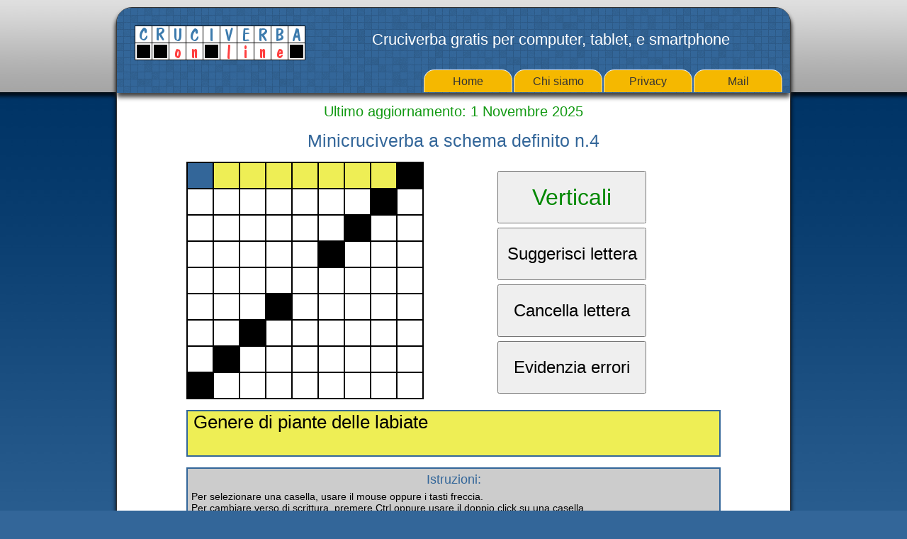

--- FILE ---
content_type: text/html
request_url: http://cruciverbaonline.it/enigmistica/cruciverba_mini4.php
body_size: 4542
content:

<!DOCTYPE HTML >
<html lang="it">

<head>
<title>Minicruciverba a schema definito n.4</title>
<meta charset="utf-8"> 




<!-- meta name="viewport" content="width=device-width" -->
<meta name="Keywords" content="cruciverba, cruciverbaonline, parole, crociate, incrociate, online, gratis, per, smartphone, tablet, iphone, ipad, android, computer, settimana, enigmistica">
<meta name="Description" content="Cruciverba gratis per computer, tablet e smartphone, giocabili online senza download. Compatibili con Android, iOS, iPad, iPhone, Windows Mobile, ecc.">

<link rel="stylesheet" type="text/css" href="../css_media/style_fisso.css">
<style>
.casella {
  width: 35px;
  height:35px;
  font-size: 31px;
}
#boxTastiAiutiDeskt {
    margin-left:100px; 
}
#boxDefinizione {
    font-size: 26px;
    width: 750px;
    height: 62px;
}

</style>
 



<script>
  // Comincia col recuperare lo schema del cruciverba, 
  righe   = 9;
  colonne = 9; 
  datiCruciverba = "../dati_cruciverba/datiMini4.php";
</script>


<!-- -->
<script>function caricamento(){bgCasellaNera='#000';bgParolaSel='#ee5';bgCasellaSel='#369';colorCasellaSel='#ee0';bgCasella='#fff';colorCasella='#000';bgCasellaErrore='#f00';colorButtonErrori='#000';colorButtonErroriTrovati='#f00';colorButtonErroriNo='#090';var xmlhttp;if(window.XMLHttpRequest){xmlhttp=new XMLHttpRequest()}
else{xmlhttp=new ActiveXObject("Microsoft.XMLHTTP")}
xmlhttp.onreadystatechange=function(){if(xmlhttp.readyState==4&&xmlhttp.status==200){var Cruciverba=xmlhttp.responseText;Soluzione=[];for(x=1;x<=righe;x++){Soluzione[x]=[]}
var x=0;for(ri=1;ri<=righe;ri++){for(co=1;co<=colonne;co++){Soluzione[ri][co]=Cruciverba.charAt(x);x++}}
Definizioni=Cruciverba.split(":::");DefinizOrizzStringa=Definizioni[1];DefinizVertStringa=Definizioni[2];NumDefOrizzStringa=Definizioni[3];NumDefOrizzArray=NumDefOrizzStringa.split('-');NumDefVertStringa=Definizioni[4];NumDefVertArray=NumDefVertStringa.split('-');DefinizOrizz=DefinizOrizzStringa.split('*');DefinizVert=DefinizVertStringa.split('*');for(x=0;x<DefinizOrizz.length;x++){}
NumDefOrizz=[];cont=0;for(ri=1;ri<=righe;ri++){for(co=1;co<=colonne;co++){indice='c_'+ri+'_'+co;cont++;NumDefOrizz[indice]=NumDefOrizzArray[cont]}}
NumDefVert=[];cont=0;for(co=1;co<=colonne;co++){for(ri=1;ri<=righe;ri++){indice='c_'+ri+'_'+co;cont++;NumDefVert[indice]=NumDefVertArray[cont]}}
for(ri=1;ri<=righe;ri++){for(co=1;co<=colonne;co++){indice='c_'+ri+'_'+co;if(Soluzione[ri][co]=='*'){document.getElementById(indice).style.backgroundColor=bgCasellaNera}}}
direzione='orizzontale';for(co=1;co<=colonne;co++){if(Soluzione[1][co]!='*'){break}}indice='c_1_'+co;evidenziaLettere(indice);idCasella=indice}}
xmlhttp.open("POST",datiCruciverba,true);xmlhttp.setRequestHeader("Content-type","application/x-www-form-urlencoded");xmlhttp.send('idp=cr')}
function suggerisciLettera(){var posizione=document.getElementById('posizione').value;rico=posizione.split('_');ri=rico[1];co=rico[2];lettera=Soluzione[ri][co];document.getElementById(posizione).innerHTML=lettera;if(document.activeElement!=document.body)document.activeElement.blur();evidenziaLettere(posizione)}
function evidenziaLettere(idCasella){rico=idCasella.split('_');ri=parseInt(rico[1]);co=parseInt(rico[2]);if(Soluzione[ri][co]=='*'){return}
document.getElementById('posizione').value=idCasella;disevidenziaTutto();if(direzione=='orizzontale'){if(NumDefOrizz[idCasella]>0){document.getElementById('definizione').innerHTML=DefinizOrizz[NumDefOrizz[idCasella]]}else{document.getElementById('definizione').innerHTML='---'}}else{if(NumDefVert[idCasella]>0){document.getElementById('definizione').innerHTML=DefinizVert[NumDefVert[idCasella]]}else{document.getElementById('definizione').innerHTML='---'}}
if(direzione=='orizzontale'){if(Soluzione[ri][co]!='*'){limiteInferiore=co;for(c=co;c>0;c--){if(Soluzione[ri][c]=='*'){limiteInferiore=limiteInferiore+1;break}
limiteInferiore--}
if(limiteInferiore==0){limiteInferiore=1}}
if(Soluzione[ri][co]!='*'){limiteSuperiore=co;for(c=co;c<=colonne;c++){if(Soluzione[ri][c]=='*'){limiteSuperiore=limiteSuperiore-1;break}
limiteSuperiore++}
if(limiteSuperiore==colonne+1){limiteSuperiore=colonne}}
for(casella=limiteInferiore;casella<=limiteSuperiore;casella++){indice='c_'+ri+'_'+casella;document.getElementById(indice).style.backgroundColor=bgParolaSel}}else{if(Soluzione[ri][co]!='*'){limiteInferiore=ri;for(r=ri;r>0;r--){if(Soluzione[r][co]=='*'){limiteInferiore=limiteInferiore+1;break}
limiteInferiore--}
if(limiteInferiore==0){limiteInferiore=1}}
if(Soluzione[ri][co]!='*'){limiteSuperiore=ri;for(r=ri;r<=righe;r++){if(Soluzione[r][co]=='*'){limiteSuperiore=limiteSuperiore-1;break}
limiteSuperiore++}
if(limiteSuperiore==righe+1){limiteSuperiore=righe}}
for(casella=limiteInferiore;casella<=limiteSuperiore;casella++){indice='c_'+casella+'_'+co;document.getElementById(indice).style.backgroundColor=bgParolaSel}}
document.getElementById(idCasella).style.color=colorCasellaSel;document.getElementById(idCasella).style.backgroundColor=bgCasellaSel}
function disevidenziaTutto(){for(r=1;r<=righe;r++){for(c=1;c<=colonne;c++){if(Soluzione[r][c]!='*'){indice='c_'+r+'_'+c;document.getElementById(indice).style.backgroundColor=bgCasella;document.getElementById(indice).style.color=colorCasella}}}
if(document.getElementById('evidenziaErrori')){document.getElementById('evidenziaErrori').style.color=colorButtonErrori;document.getElementById('evidenziaErrori').innerHTML='Evidenzia errori'}
if(document.getElementById('evidenziaErroriDeskt')){document.getElementById('evidenziaErroriDeskt').style.color=colorButtonErrori;document.getElementById('evidenziaErroriDeskt').innerHTML='Evidenzia errori'}}
function cambiaDirezione(){if(document.activeElement!=document.body){document.activeElement.blur()}if(direzione=='orizzontale'){direzione='verticale';if(document.getElementById('cambiaDirezione')){document.getElementById('cambiaDirezione').innerHTML='Orizzontali'}
if(document.getElementById('cambiaDirezioneDeskt')){document.getElementById('cambiaDirezioneDeskt').innerHTML='Orizzontali'}}else{direzione='orizzontale';if(document.getElementById('cambiaDirezione')){document.getElementById('cambiaDirezione').innerHTML='Verticali'}
if(document.getElementById('cambiaDirezioneDeskt')){document.getElementById('cambiaDirezioneDeskt').innerHTML='Verticali'}}
idCasella=document.getElementById('posizione').value;evidenziaLettere(idCasella)}
function avanzaCarattere(eventualeBlocco){if(direzione=='orizzontale'){avanzaColonna(eventualeBlocco)}
if(direzione=='verticale'){avanzaRiga(eventualeBlocco)}}
function arretraCarattere(){if(direzione=='orizzontale'){arretraColonna()}
if(direzione=='verticale'){arretraRiga()}}
function avanzaRiga(eventualeBlocco){ricoDaIdCasella();if(ri<righe){riSucc=ri+1;if(Soluzione[riSucc][co]!='*'){idCasella='c_'+riSucc+'_'+co;document.getElementById('posizione').value=idCasella;evidenziaLettere(idCasella)}else{if(eventualeBlocco=='stopCasellaNera'){return}for(xri=riSucc;xri<righe;xri++){riSucc++;if(Soluzione[riSucc][co]!='*'){idCasella='c_'+riSucc+'_'+co;document.getElementById('posizione').value=idCasella;evidenziaLettere(idCasella);break}}}}}
function arretraRiga(){ricoDaIdCasella();if(ri>1){riPrec=ri-1;if(Soluzione[riPrec][co]!='*'){idCasella='c_'+riPrec+'_'+co;document.getElementById('posizione').value=idCasella;evidenziaLettere(idCasella)}else{for(xri=riPrec;xri>0;xri++){riPrec--;if(Soluzione[riPrec][co]!='*'){idCasella='c_'+riPrec+'_'+co;document.getElementById('posizione').value=idCasella;evidenziaLettere(idCasella);break}}}}}
function avanzaColonna(eventualeBlocco){ricoDaIdCasella();if(co<colonne){coSucc=co+1;if(Soluzione[ri][coSucc]!='*'){idCasella='c_'+ri+'_'+coSucc;document.getElementById('posizione').value=idCasella;evidenziaLettere(idCasella)}else{if(eventualeBlocco=='stopCasellaNera'){return}for(xco=coSucc;xco<colonne;xco++){coSucc++;if(Soluzione[ri][coSucc]!='*'){idCasella='c_'+ri+'_'+coSucc;document.getElementById('posizione').value=idCasella;evidenziaLettere(idCasella);break}}}}}
function arretraColonna(){ricoDaIdCasella();if(co>1){coPrec=co-1;if(Soluzione[ri][coPrec]!='*'){idCasella='c_'+ri+'_'+coPrec;document.getElementById('posizione').value=idCasella;evidenziaLettere(idCasella)}else{for(xco=coPrec;xco>0;xco++){coPrec--;if(Soluzione[ri][coPrec]!='*'){idCasella='c_'+ri+'_'+coPrec;document.getElementById('posizione').value=idCasella;evidenziaLettere(idCasella);break}}}}}
function ricoDaIdCasella(){idCasella=document.getElementById('posizione').value;rico=idCasella.split('_');ri=parseInt(rico[1]);co=parseInt(rico[2])}
function buttonLettera(pulsante){posizione=document.getElementById('posizione').value;document.getElementById(posizione).innerHTML=pulsante;idCasella=document.getElementById('posizione').value;evidenziaLettere(idCasella);if(pulsante!=' '){avanzaCarattere('stopCasellaNera')}
if(document.activeElement!=document.body){document.activeElement.blur()}}
function tastoPremuto(event){var codiceTasto=event.keyCode;var tasto=String.fromCharCode(codiceTasto);idCasella=document.getElementById('posizione').value;evidenziaLettere(idCasella);if(codiceTasto>64&&codiceTasto<91){document.getElementById(idCasella).innerHTML=tasto;avanzaCarattere('stopCasellaNera')}
if(codiceTasto==17){cambiaDirezione()}
if(codiceTasto==46){tasto=' ';document.getElementById(idCasella).innerHTML=tasto}
if(codiceTasto==37&&direzione=='orizzontale'){arretraCarattere()}
if(codiceTasto==37&&direzione=='verticale'){arretraColonna()}
if(codiceTasto==39&&direzione=='orizzontale'){avanzaCarattere()}
if(codiceTasto==39&&direzione=='verticale'){avanzaColonna()}
if(codiceTasto==40){avanzaRiga()}
if(codiceTasto==38){arretraRiga()}}
function evidenziaErrori(){errori=0;for(r=1;r<=righe;r++){for(c=1;c<=colonne;c++){indice='c_'+r+'_'+c;contenutoCasella=document.getElementById(indice).innerHTML;if(contenutoCasella!=' '&&Soluzione[r][c]!='*'){if(Soluzione[r][c]!=contenutoCasella){errori++;document.getElementById(indice).style.backgroundColor=bgCasellaErrore}}}}
if(errori>0){if(document.getElementById('evidenziaErrori')){document.getElementById('evidenziaErrori').style.color=colorButtonErroriTrovati;document.getElementById('evidenziaErrori').innerHTML='Presenti '+errori+' errori'}
if(document.getElementById('evidenziaErroriDeskt')){document.getElementById('evidenziaErroriDeskt').style.color=colorButtonErroriTrovati;document.getElementById('evidenziaErroriDeskt').innerHTML='Presenti '+errori+' errori'}}else{if(document.getElementById('evidenziaErrori')){document.getElementById('evidenziaErrori').style.color=colorButtonErroriNo;document.getElementById('evidenziaErrori').innerHTML='Tutto OK! Zero errori.'}
if(document.getElementById('evidenziaErroriDeskt')){document.getElementById('evidenziaErroriDeskt').style.color=colorButtonErroriNo;document.getElementById('evidenziaErroriDeskt').innerHTML='Tutto OK! Zero errori.'}}}</script>


</head>

<body  onload="caricamento()" onkeyUp="tastoPremuto(event)">

    
<div id="boxMaster">

  <div id="boxHeader">
  
    <div id="topHeader">
      <div id="logo"><a href="../index.php"><img src="../css_media/logo_fisso.png"></a></div>
      <div id="slogan">Cruciverba gratis per computer, tablet, e smartphone</div>
    </div>
    
    <div id="bottomHeader">
      <ul class="MenuTop">
      <!-- max 5 link -->
        <li class="MenuTop"><a href="../index.php" class="MenuTop">Home</a></li>
        <!-- li class="MenuTop"><a href="http://www.giochigratisonline.it" class="MenuTop" target="_blank">Giochi online</a></li -->
        <!-- li class="MenuTop"><a href="../sudokugiochi/" class="MenuTop" onClick="acconsento();">Sudoku</a></li -->
        <li class="MenuTop"><a href="../pagine/chisiamo.php" class="MenuTop">Chi siamo</a></li>
        <li class="MenuTop"><a href="../pagine/privacy.php" class="MenuTop">Privacy</a></li>
        <li class="MenuTop"><a href="mailto:burceri@libero.it" class="MenuTop">Mail</a></li>
      </ul>
    </div>
    
  </div><!-- chiude boxHeader -->
    

  
  
  
  <div id="boxCruciverba">
  
    <div id="aggiornamento">Ultimo aggiornamento: 1 Novembre 2025</div>
    <div align="center">
    
            
    </div>
    <div id="titoloPagina">
      Minicruciverba a schema definito n.4    </div>
    

    <table border="0" align="center" cellspacing="0" cellpadding="0" width="600">
      <tr>
        <td>
          
          <table border="0" align="left" cellspacing="0" cellpadding="0">
            <tr>
              <td width="333">
                <div id="schemaCruciverba" style="width:333px;"><div align="center" class="casella" id="c_1_1" onclick="evidenziaLettere('c_1_1')" ondblclick="cambiaDirezione('c_1_1')"> </div><div align="center" class="casella" id="c_1_2" onclick="evidenziaLettere('c_1_2')" ondblclick="cambiaDirezione('c_1_2')"> </div><div align="center" class="casella" id="c_1_3" onclick="evidenziaLettere('c_1_3')" ondblclick="cambiaDirezione('c_1_3')"> </div><div align="center" class="casella" id="c_1_4" onclick="evidenziaLettere('c_1_4')" ondblclick="cambiaDirezione('c_1_4')"> </div><div align="center" class="casella" id="c_1_5" onclick="evidenziaLettere('c_1_5')" ondblclick="cambiaDirezione('c_1_5')"> </div><div align="center" class="casella" id="c_1_6" onclick="evidenziaLettere('c_1_6')" ondblclick="cambiaDirezione('c_1_6')"> </div><div align="center" class="casella" id="c_1_7" onclick="evidenziaLettere('c_1_7')" ondblclick="cambiaDirezione('c_1_7')"> </div><div align="center" class="casella" id="c_1_8" onclick="evidenziaLettere('c_1_8')" ondblclick="cambiaDirezione('c_1_8')"> </div><div align="center" class="casella" id="c_1_9" onclick="evidenziaLettere('c_1_9')" ondblclick="cambiaDirezione('c_1_9')"> </div><div style="clear:both;"></div><div align="center" class="casella" id="c_2_1" onclick="evidenziaLettere('c_2_1')" ondblclick="cambiaDirezione('c_2_1')"> </div><div align="center" class="casella" id="c_2_2" onclick="evidenziaLettere('c_2_2')" ondblclick="cambiaDirezione('c_2_2')"> </div><div align="center" class="casella" id="c_2_3" onclick="evidenziaLettere('c_2_3')" ondblclick="cambiaDirezione('c_2_3')"> </div><div align="center" class="casella" id="c_2_4" onclick="evidenziaLettere('c_2_4')" ondblclick="cambiaDirezione('c_2_4')"> </div><div align="center" class="casella" id="c_2_5" onclick="evidenziaLettere('c_2_5')" ondblclick="cambiaDirezione('c_2_5')"> </div><div align="center" class="casella" id="c_2_6" onclick="evidenziaLettere('c_2_6')" ondblclick="cambiaDirezione('c_2_6')"> </div><div align="center" class="casella" id="c_2_7" onclick="evidenziaLettere('c_2_7')" ondblclick="cambiaDirezione('c_2_7')"> </div><div align="center" class="casella" id="c_2_8" onclick="evidenziaLettere('c_2_8')" ondblclick="cambiaDirezione('c_2_8')"> </div><div align="center" class="casella" id="c_2_9" onclick="evidenziaLettere('c_2_9')" ondblclick="cambiaDirezione('c_2_9')"> </div><div style="clear:both;"></div><div align="center" class="casella" id="c_3_1" onclick="evidenziaLettere('c_3_1')" ondblclick="cambiaDirezione('c_3_1')"> </div><div align="center" class="casella" id="c_3_2" onclick="evidenziaLettere('c_3_2')" ondblclick="cambiaDirezione('c_3_2')"> </div><div align="center" class="casella" id="c_3_3" onclick="evidenziaLettere('c_3_3')" ondblclick="cambiaDirezione('c_3_3')"> </div><div align="center" class="casella" id="c_3_4" onclick="evidenziaLettere('c_3_4')" ondblclick="cambiaDirezione('c_3_4')"> </div><div align="center" class="casella" id="c_3_5" onclick="evidenziaLettere('c_3_5')" ondblclick="cambiaDirezione('c_3_5')"> </div><div align="center" class="casella" id="c_3_6" onclick="evidenziaLettere('c_3_6')" ondblclick="cambiaDirezione('c_3_6')"> </div><div align="center" class="casella" id="c_3_7" onclick="evidenziaLettere('c_3_7')" ondblclick="cambiaDirezione('c_3_7')"> </div><div align="center" class="casella" id="c_3_8" onclick="evidenziaLettere('c_3_8')" ondblclick="cambiaDirezione('c_3_8')"> </div><div align="center" class="casella" id="c_3_9" onclick="evidenziaLettere('c_3_9')" ondblclick="cambiaDirezione('c_3_9')"> </div><div style="clear:both;"></div><div align="center" class="casella" id="c_4_1" onclick="evidenziaLettere('c_4_1')" ondblclick="cambiaDirezione('c_4_1')"> </div><div align="center" class="casella" id="c_4_2" onclick="evidenziaLettere('c_4_2')" ondblclick="cambiaDirezione('c_4_2')"> </div><div align="center" class="casella" id="c_4_3" onclick="evidenziaLettere('c_4_3')" ondblclick="cambiaDirezione('c_4_3')"> </div><div align="center" class="casella" id="c_4_4" onclick="evidenziaLettere('c_4_4')" ondblclick="cambiaDirezione('c_4_4')"> </div><div align="center" class="casella" id="c_4_5" onclick="evidenziaLettere('c_4_5')" ondblclick="cambiaDirezione('c_4_5')"> </div><div align="center" class="casella" id="c_4_6" onclick="evidenziaLettere('c_4_6')" ondblclick="cambiaDirezione('c_4_6')"> </div><div align="center" class="casella" id="c_4_7" onclick="evidenziaLettere('c_4_7')" ondblclick="cambiaDirezione('c_4_7')"> </div><div align="center" class="casella" id="c_4_8" onclick="evidenziaLettere('c_4_8')" ondblclick="cambiaDirezione('c_4_8')"> </div><div align="center" class="casella" id="c_4_9" onclick="evidenziaLettere('c_4_9')" ondblclick="cambiaDirezione('c_4_9')"> </div><div style="clear:both;"></div><div align="center" class="casella" id="c_5_1" onclick="evidenziaLettere('c_5_1')" ondblclick="cambiaDirezione('c_5_1')"> </div><div align="center" class="casella" id="c_5_2" onclick="evidenziaLettere('c_5_2')" ondblclick="cambiaDirezione('c_5_2')"> </div><div align="center" class="casella" id="c_5_3" onclick="evidenziaLettere('c_5_3')" ondblclick="cambiaDirezione('c_5_3')"> </div><div align="center" class="casella" id="c_5_4" onclick="evidenziaLettere('c_5_4')" ondblclick="cambiaDirezione('c_5_4')"> </div><div align="center" class="casella" id="c_5_5" onclick="evidenziaLettere('c_5_5')" ondblclick="cambiaDirezione('c_5_5')"> </div><div align="center" class="casella" id="c_5_6" onclick="evidenziaLettere('c_5_6')" ondblclick="cambiaDirezione('c_5_6')"> </div><div align="center" class="casella" id="c_5_7" onclick="evidenziaLettere('c_5_7')" ondblclick="cambiaDirezione('c_5_7')"> </div><div align="center" class="casella" id="c_5_8" onclick="evidenziaLettere('c_5_8')" ondblclick="cambiaDirezione('c_5_8')"> </div><div align="center" class="casella" id="c_5_9" onclick="evidenziaLettere('c_5_9')" ondblclick="cambiaDirezione('c_5_9')"> </div><div style="clear:both;"></div><div align="center" class="casella" id="c_6_1" onclick="evidenziaLettere('c_6_1')" ondblclick="cambiaDirezione('c_6_1')"> </div><div align="center" class="casella" id="c_6_2" onclick="evidenziaLettere('c_6_2')" ondblclick="cambiaDirezione('c_6_2')"> </div><div align="center" class="casella" id="c_6_3" onclick="evidenziaLettere('c_6_3')" ondblclick="cambiaDirezione('c_6_3')"> </div><div align="center" class="casella" id="c_6_4" onclick="evidenziaLettere('c_6_4')" ondblclick="cambiaDirezione('c_6_4')"> </div><div align="center" class="casella" id="c_6_5" onclick="evidenziaLettere('c_6_5')" ondblclick="cambiaDirezione('c_6_5')"> </div><div align="center" class="casella" id="c_6_6" onclick="evidenziaLettere('c_6_6')" ondblclick="cambiaDirezione('c_6_6')"> </div><div align="center" class="casella" id="c_6_7" onclick="evidenziaLettere('c_6_7')" ondblclick="cambiaDirezione('c_6_7')"> </div><div align="center" class="casella" id="c_6_8" onclick="evidenziaLettere('c_6_8')" ondblclick="cambiaDirezione('c_6_8')"> </div><div align="center" class="casella" id="c_6_9" onclick="evidenziaLettere('c_6_9')" ondblclick="cambiaDirezione('c_6_9')"> </div><div style="clear:both;"></div><div align="center" class="casella" id="c_7_1" onclick="evidenziaLettere('c_7_1')" ondblclick="cambiaDirezione('c_7_1')"> </div><div align="center" class="casella" id="c_7_2" onclick="evidenziaLettere('c_7_2')" ondblclick="cambiaDirezione('c_7_2')"> </div><div align="center" class="casella" id="c_7_3" onclick="evidenziaLettere('c_7_3')" ondblclick="cambiaDirezione('c_7_3')"> </div><div align="center" class="casella" id="c_7_4" onclick="evidenziaLettere('c_7_4')" ondblclick="cambiaDirezione('c_7_4')"> </div><div align="center" class="casella" id="c_7_5" onclick="evidenziaLettere('c_7_5')" ondblclick="cambiaDirezione('c_7_5')"> </div><div align="center" class="casella" id="c_7_6" onclick="evidenziaLettere('c_7_6')" ondblclick="cambiaDirezione('c_7_6')"> </div><div align="center" class="casella" id="c_7_7" onclick="evidenziaLettere('c_7_7')" ondblclick="cambiaDirezione('c_7_7')"> </div><div align="center" class="casella" id="c_7_8" onclick="evidenziaLettere('c_7_8')" ondblclick="cambiaDirezione('c_7_8')"> </div><div align="center" class="casella" id="c_7_9" onclick="evidenziaLettere('c_7_9')" ondblclick="cambiaDirezione('c_7_9')"> </div><div style="clear:both;"></div><div align="center" class="casella" id="c_8_1" onclick="evidenziaLettere('c_8_1')" ondblclick="cambiaDirezione('c_8_1')"> </div><div align="center" class="casella" id="c_8_2" onclick="evidenziaLettere('c_8_2')" ondblclick="cambiaDirezione('c_8_2')"> </div><div align="center" class="casella" id="c_8_3" onclick="evidenziaLettere('c_8_3')" ondblclick="cambiaDirezione('c_8_3')"> </div><div align="center" class="casella" id="c_8_4" onclick="evidenziaLettere('c_8_4')" ondblclick="cambiaDirezione('c_8_4')"> </div><div align="center" class="casella" id="c_8_5" onclick="evidenziaLettere('c_8_5')" ondblclick="cambiaDirezione('c_8_5')"> </div><div align="center" class="casella" id="c_8_6" onclick="evidenziaLettere('c_8_6')" ondblclick="cambiaDirezione('c_8_6')"> </div><div align="center" class="casella" id="c_8_7" onclick="evidenziaLettere('c_8_7')" ondblclick="cambiaDirezione('c_8_7')"> </div><div align="center" class="casella" id="c_8_8" onclick="evidenziaLettere('c_8_8')" ondblclick="cambiaDirezione('c_8_8')"> </div><div align="center" class="casella" id="c_8_9" onclick="evidenziaLettere('c_8_9')" ondblclick="cambiaDirezione('c_8_9')"> </div><div style="clear:both;"></div><div align="center" class="casella" id="c_9_1" onclick="evidenziaLettere('c_9_1')" ondblclick="cambiaDirezione('c_9_1')"> </div><div align="center" class="casella" id="c_9_2" onclick="evidenziaLettere('c_9_2')" ondblclick="cambiaDirezione('c_9_2')"> </div><div align="center" class="casella" id="c_9_3" onclick="evidenziaLettere('c_9_3')" ondblclick="cambiaDirezione('c_9_3')"> </div><div align="center" class="casella" id="c_9_4" onclick="evidenziaLettere('c_9_4')" ondblclick="cambiaDirezione('c_9_4')"> </div><div align="center" class="casella" id="c_9_5" onclick="evidenziaLettere('c_9_5')" ondblclick="cambiaDirezione('c_9_5')"> </div><div align="center" class="casella" id="c_9_6" onclick="evidenziaLettere('c_9_6')" ondblclick="cambiaDirezione('c_9_6')"> </div><div align="center" class="casella" id="c_9_7" onclick="evidenziaLettere('c_9_7')" ondblclick="cambiaDirezione('c_9_7')"> </div><div align="center" class="casella" id="c_9_8" onclick="evidenziaLettere('c_9_8')" ondblclick="cambiaDirezione('c_9_8')"> </div><div align="center" class="casella" id="c_9_9" onclick="evidenziaLettere('c_9_9')" ondblclick="cambiaDirezione('c_9_9')"> </div><div style="clear:both;"></div></div>                <input type="hidden" id="posizione" value="">
              </td>
              <td >
                <div id="boxTastiAiutiDeskt">
                  <button type="button" id="cambiaDirezioneDeskt" onClick="cambiaDirezione()">Verticali</button>
                  <button type="button" id="suggerisciLetteraDeskt" onClick="suggerisciLettera()">Suggerisci lettera</button>
                  <button type="button" id="buttonCancDeskt" onClick="buttonLettera(' ')">Cancella lettera</button>
                  <button type="button" id="evidenziaErroriDeskt" onClick="evidenziaErrori()">Evidenzia errori</button>
                </div>
              </td>
            </tr>
          </table>
                      
                  
          
          <table align="center" border="0" cellspacing="0" cellpadding="0">    
              <tr>
                <td >
                  <div id="boxDefinizione">
                    <div id="definizione" ></div>
                  </div>
                </td>
              </tr>
          </table>
          

          <div style="margin-top:15px;"> </div>
          <div align="center">
                      </div>



          
          <div id="boxIstruzioni">
            <div id="titoloIstruzioni">Istruzioni:</div>
            <div id="istruzioni">
              Per selezionare una casella, usare il mouse oppure i tasti freccia.<br>
              Per cambiare verso di scrittura, premere Ctrl oppure usare il doppio click su una casella.<br>
              Per cancellare il contenuto di una casella, premere il tasto Canc.<br>
            </div>
          </div>
          
            
        </td>  
      </tr>
    </table>
  <!-- fine schema cruciverba -->
  
  </div><!-- chiude boxCruciverba -->
  
  
  
  
  
  
  
  
  
    <!-- table cellspacing="0" border="0" align="center" cellpadding="40">
      <tr>
        <td>
                  </td>
        <td>
                  </td>
      </tr>
    </table -->
      
    
    <div style="margin-top:00px;"> </div>
    
    
    <div id="infoVarie">A cura di: Alfonso Burceri - P.IVA: 02967010840 - <a href="../pagine/privacy.php">Privacy e Cookie Policy</a></div>
    <div id="infoBottom">Questo sito &egrave; privo di cookie - This site is cookie free</div>

    <!--div id="footer"></div -->
    
    
    
    
    
    
    
    

</div><!-- chiusura boxMaster -->









</body>
</html>



--- FILE ---
content_type: text/html
request_url: http://cruciverbaonline.it/dati_cruciverba/datiMini4.php
body_size: 782
content:
MAIORANA*EROSIVO*ARINITE*CRCAIRO*SAMENCICLICADNA*CEREIEA*RAMIROS*CARAMEL*ISTERESI:::PRIMA DEFINIZIONE DUMMY, IMMESSA AUTOMATICAMENTE DA PHP PER RIEMPIRE L' INDICE 0 (ZERO) DELL'ARRAY DefinizOrizz DEL FILE js RICHIAMANTE. *Genere di piante delle labiate*Che provoca un lento consumo*Un'infiammazione delle prime vie respiratorie*L'inizio della cronaca*Il... capitale d'Egitto*Lo... zio d'America*La scrive il Papa*Acido della vita (sigla)*Sbiancati e pallidi in viso*Vocali di seta*Il principe che sposa la &quot;Cenerentola&quot; di Rossini*La &quot;cr&egrave;me&quot; simile al budino*Il fenomeno per cui una reazione fisica avviene in ritardo*:::PRIMA DEFINIZIONE DUMMY, IMMESSA AUTOMATICAMENTE DA PHP PER RIEMPIRE L' INDICE 0 (ZERO) DELL'ARRAY DefinizOrizz DEL FILE js RICHIAMANTE. *Auto di lusso*La figlia di Minosse innamorata di Teseo*La Gioiosa della Calabria*Ha ideato Linus (iniz.)*Il dio egizio sposo di Isi*D&agrave; la pelliccia &quot;musqu&eacute;&quot;*Abbellire l'immagine fotografica*Saluto latino*Music&ograve; &quot;La vedova allegra&quot;*Una breve negazione*Le seconde parti delle strofe medievali*Il pi&ugrave; grande comune della Spagna, per estensione*Vendono cartucce e coltelli*:::00-1-1-1-1-1-1-1-1-*-2-2-2-2-2-2-2-*-0-3-3-3-3-3-3-*-4-4-5-5-5-5-5-*-6-6-6-7-7-7-7-7-7-7-7-7-8-8-8-*-9-9-9-9-9-10-10-*-11-11-11-11-11-11-0-*-12-12-12-12-12-12-12-*-13-13-13-13-13-13-13-13-:::00-1-1-1-1-1-1-1-1-*-2-2-2-2-2-2-2-*-0-3-3-3-3-3-3-*-4-4-5-5-5-5-5-*-6-6-6-7-7-7-7-7-7-7-7-7-8-8-8-*-9-9-9-9-9-10-10-*-11-11-11-11-11-11-0-*-12-12-12-12-12-12-12-*-13-13-13-13-13-13-13-13-



--- FILE ---
content_type: text/css
request_url: http://cruciverbaonline.it/css_media/style_fisso.css
body_size: 2000
content:
/* ------------------------- */
/* Pagina index e principali */
/* ------------------------- */
body {
    background-image: url('sfondo.jpg');
    font-family: Arial, Verdana, sans-serif;
    background-color: #369;
    background-repeat: repeat-x;
    background-position: 0px -20px;
    margin-top:10px;
    
}

a, a:visited {
    color: #036;

}

#boxMaster {
    width:950px;
    margin: 0 auto;
    border:1px solid #333;
    border-radius: 22px 22px 22px 22px;
    background-color: #fff;
    box-shadow:  0px 6px 6px #000; 

}

#boxHeader {
    
    height: 120px;
    background-color: #369;
    background-image: url('bgheader.png');
    border-radius: 20px 20px 0px 0px;
    /*box-shadow:  0px 0px 0px #555,
                 0px 0px 0px #555,
                 0px -0px 0px #555,
                 0px 6px 6px #444;*/
    box-shadow:  0px 6px 6px #444;             
}

#topHeader {
    width:100%;
    
}
#bottomHeader {
    width:100%;
    
}


#logo {
    margin: 25px 70px 0 25px;
    float:left;
}

#slogan {
    padding: 32px 0px 0px 360px;
    color: #fff;
    font-size: 22px;
}


ul.MenuTop {
    clear:both;
    float: right;
    padding: 0;
    margin:9px 10px 0px 0px;
    list-style-type: none;
}

a.MenuTop, a.MenuTop:visited {
    float: left;
    width: 105px;
    height:23px;
    text-decoration: none;
    color: #333;
    background-color: #F5B800;
    border-radius: 15px 15px 0px 0px;
    padding: 7px 9px 1px 9px;
    border-right: 1px solid #eee;
    border-top: 1px solid #eee;
    border-left: 1px solid #eee;
    border-bottom: 0px;
    text-align:center;
    margin: 0 1px;
}

a.MenuTop:hover {
    background-color: #7094FF;
    color: #fff;
}

li.MenuTop {
    display: inline;
}



#boxPagina {
    margin:0px 20px;

}


#aggiornamento {
    clear:both;
    color: #191;
    font-size: 20px;
    margin: 15px auto;
    text-align:center;
}

#titoloPagina {
    font-size: 25px;
    text-align:center;
    margin:15px;
    color: #369;
}

.boxIcoCruciverba, .boxIcoCruciverbaGigante {
    float:left;
    margin: 20px 40px 20px 40px;
    border: 2px solid #369;
    border-radius: 20px 20px 20px 20px;
    min-height: 100px;
}

.boxIcoCruciverbaGigante {
    margin: 50px 0px 20px 0px;
}

.headerIcoCruciverba {
    background-color: #369;
    background-image: url('bgheader.png');
    border-radius: 18px 18px 0px 0px;
    padding: 15px;
    height:10px;
    line-height:10px;
    text-align:center;
    font-weight:bold;
    color:#fff;
}

.icoCruciverba {
    border:0px;
    margin: 10px 20px 5px 20px;
    clear:both;
}

.dimIcoCruciverba {
    width: 100%;
    text-align:center;
    color:#555;
    font-weight: bold;
}

.schemaIcoCruciverba {
    height: 26px;
    line-height:26px;
    background-color: #ddd;
    border:1px solid #369;
    border-top:1px solid #000;
    border-bottom: 0px;
    text-align:center;
    border-radius: 0px 0px 18px 18px;
    margin-top:5px;
}

.tipoCruciverba {
    font-size: 25px;
    text-align:center;
    margin: 25px 0px 15px 0px;
    color: #444;
    border: 1px solid #ccc;
    background-color: #eee;
}


.adv_300x250 {
    float:left;
    margin: 20px 20px 20px 20px;
}

.titoloParagrafo{
    font-size: 20px;
    font-weight: bold;
    color: #444;
    border: 1px solid #ccc;
    background-color: #eee;
    margin: 20px 0px;
    
}

p.justify {
    font-size: 15px;
    text-align:justify;
}

.tableCookies {
    width:100%;
    border: 1px solid #369;
    padding:0px;
}

.tableCookies tr.titleTableCookies{
    text-align:center;
    background-color: #369;
    color:#fff;
    font-weight:bold;


}

.tableCookies td{
    border: 1px solid #369;
    padding: 5px;
    font-size: 15px;
}

.tableCookies tr.pari{
    background-color: #ddd;

}
.icoBrowserImg {
    vertical-align: middle;
    border:1px solid #bbb;
    border-radius: 4px;
    margin-right: 10px;
    /*box-shadow: 1px 1px 2px #000000;*/
    
}

/* ---------------------- */
/* Cruciverba interattivo */
/* ---------------------- */
.casella {
  border-style: solid;
  border-width: 1px;
  border-color: #000000;
  float:left;
  font-family: Arial, Verdana, sans-serif;
  text-transform: uppercase;
  
}

#schemaCruciverba {
  border: 1px solid #000;
  margin:0px;
}


.buttonLettera, .buttonCanc, .buttonFreccia, #cambiaDirezione, #suggerisciLettera, #evidenziaErrori, #cambiaDirezioneDeskt, #suggerisciLetteraDeskt, #evidenziaErroriDeskt {
  width: 85px;
  height:85px;
  float:left;
  font-family: Arial, Verdana, sans-serif;
  font-size: 36px;
  margin:5px;
}

.buttonCanc {
  width: 130px;
  color: #f00;
}
.buttonFreccia {

}
.buttonFreccia img {
    /* border: 1px dashed #0f0; */
    width: 20px;
    height:20px;

}

.pulsantiera {
    width: 950px;
    /*border: 1px dashed #0f0;*/
    
}


#boxDefinizione {
    height: 70px;
    background-color: #ee5;
    border: 2px solid #369;
    font-size: 30px;
    float:left;
    margin:15px 0 0px 0;
   
}

#boxTastiAiutiDeskt {
    margin-left:50px; 
    width:150px;
}




#suggerisciLettera, #evidenziaErrori,  #suggerisciLetteraDeskt, #evidenziaErroriDeskt, #cambiaDirezione, #cambiaDirezioneDeskt, #buttonCancDeskt {
      font-family: Arial, Verdana, sans-serif;  
      width: 210px;
      height: 74px;
      margin: 6px 4px 0px 4px;
      font-size: 24px;
      color: #000;
}



#cambiaDirezione, #suggerisciLettera, #evidenziaErrori {
    width: 300px;
    height: 82px;
    font-size: 34px;
}
#cambiaDirezione {
      
      font-size: 46px;
      color: #080;
}

#cambiaDirezioneDeskt {
    margin: 6px 4px 0px 4px;
    font-size: 32px;
    color: #080;
}

#definizione {
    margin: 0 8px;
    font-family: Arial, Verdana, sans-serif;
}

#boxIstruzioni {
    background-color: #ccc;
    border: 2px solid #369;
    font-size: 14px;
    font-family: Arial, Verdana, sans-serif;
    margin:10px 0px;
   
}
#titoloIstruzioni {
    margin:5px;
    font-size: 18px;
    color: #369;
    text-align:center;
   
}
#istruzioni {
    margin:5px;
   
}


#boxCruciverba {
    /*border: 1px solid #ccc;*/

}

.pulsantiera button, #boxTastiAiuti button {
    border-radius: 2px 2px 2px 2px;
    background-color: #ddd;
}

#infoVarie {
    height: 40px;
    background-color: #fff;
    font-size: 18px;
    border-top: 1px solid #000;
    text-align:center;
    color: #036;
    padding-top:16px;
    

}

#infoBottom {
    
    height: 40px;
    background-color: #ccc;
    font-size: 18px;
    border-top: 1px solid #000;
    text-align:center;
    ---------color: #036;
    color: #d00;
    padding-top:16px;
  
    border-radius: 0px 0px 20px 20px;
}


/*
==============Pagina privacy===============
*/

.justify {
    text-align:justify;
}
.titolo_paragrafo {
  width:97%;
  position:relative;
  padding:5px 15px;
  margin-bottom:15px;
  //margin-top:15px;
  color:#fff;
  background-color: #3498DB;
  font-size:18px;
  -webkit-border-radius:4px;
     -moz-border-radius:4px;
          border-radius:4px;
}

.titolo_paragrafo::after {
  content:"";
  position:absolute;
  bottom:-9px; /* valore = - border-top-width - border-bottom-width */
  left:50px; /* posizionamento orizzontale */
  border-width:10px 10px 0px;
  border-color:#3498DB transparent;
  border-style:solid;
  /* FF3.0 fix */
  display:block;
  width:0;

}

.vspace_10 {
    height:10px;
}
.vspace_20 {
    height:20px;
}

.bold {
    font-weight:bold;
}

.red {
    color: #e44;
}

/*
==============Fine pagina privacy===============
*/




























/*
#footer {
    height: 70px;
    background-color: #369;
    background-image: url('bgheader.png');
    box-shadow:  0px -6px 6px #444;  
    border-radius: 0px 0px 20px 20px;
    border-bottom:1px solid #369;
}
*/
